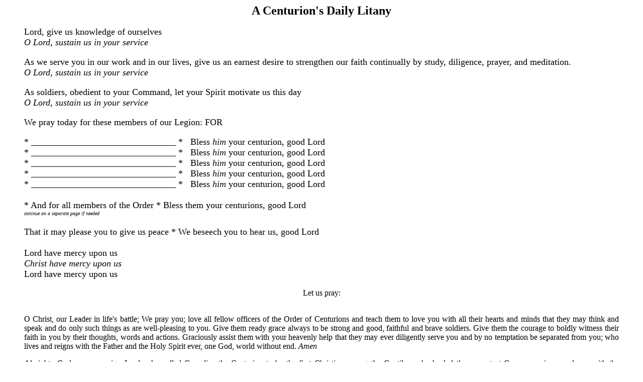

--- FILE ---
content_type: text/html
request_url: http://www.orderofcenturions.org/documents/centurions_litany.html
body_size: 3265
content:
<HTML>
<HEAD>
<META HTTP-EQUIV="Content-Type" CONTENT="text/html; charset=windows-1252">

<TITLE>A Centurions Daily Litany</TITLE>
</HEAD>
<BODY>
<P ALIGN=CENTER>
<B><FONT SIZE=5>A Centurion's Daily Litany</B></font><BR>
</center>
<font size=4>
<blockquote>
<p>
Lord, give us knowledge of ourselves<br>
<i>O Lord, sustain us in your service</i>
<p>
As we serve you in our work and in our lives, give us an earnest desire to strengthen our faith continually by study, diligence, prayer, and meditation.<br>
<i>O Lord, sustain us in your service</i>
<p>
As soldiers, obedient to your Command, let your Spirit motivate us this day<br>
<i>O Lord, sustain us in your service</i>
<p>
We pray today for these members of our Legion: FOR
<p>

 * ________________________________ * &nbsp; Bless <i>him</i> your centurion, good Lord<br>
 * ________________________________ * &nbsp; Bless <i>him</i> your centurion, good Lord<br>
 * ________________________________ * &nbsp; Bless <i>him</i> your centurion, good Lord<br>
 * ________________________________ * &nbsp; Bless <i>him</i> your centurion, good Lord<br>
 * ________________________________ * &nbsp; Bless <i>him</i> your centurion, good Lord<br><br>
 * And for all members of the Order * Bless them your centurions, good Lord<br>
<i><font size=1>coninue on a separate page if needed</I></font>
<br>
<br>That it may please you to give us peace * We beseech you to hear us, good Lord<br>

<br>
Lord have mercy upon us<br>
<i>Christ have mercy upon us</i><br>
Lord have mercy upon us<br>


<font size=3>
<center>Let us pray:</a>
<br><br>
<p align=justify>
O Christ, our Leader in life's battle; We pray you; love all fellow officers of the Order of Centurions and teach them to love you with all their hearts and minds that they may think and speak and do only such things as are well-pleasing to you. Give them ready grace always to be strong and good, faithful and brave soldiers. Give them the courage to boldly witness their faith in you by their thoughts, words and actions. Graciously assist them with your heavenly help that they may ever diligently serve you and by no temptation be separated from you; who lives and reigns with the Father and the Holy Spirit ever, one God, world without end.<i> Amen</i>

<p align=justify>

Almighty God, our sovereign Lord, who called Cornelius the Centurion to be the first Christian among the Gentiles, who healed the servant at Capernaum in accordance with the Centurion's great faith, and who inspired the Centurion at Calvary to glorify Jesus; strengthen us in our faith that we might follow their example to love, serve, and glorify you as faithful members of the Church Militant, through Jesus Christ our Lord, who lives and reigns with you and the Holy Spirit, one God, for ever and ever. Amen. 


<p align=justify><font size=1 color=red><i>
Note: We encourage you to use this litany for centurions who are newly registered into the Order, and for those whose anniversaries we celebrate. You can just pencil them in to this Litany. 
</i>
<p>
Thanks to TRIBUNUS LATICLAVIUS (Major General, ARNG) Frank Schober (RIP) for this gift of love. Trinity 2005
</CENTER>
<BR>

</body>
</html>
